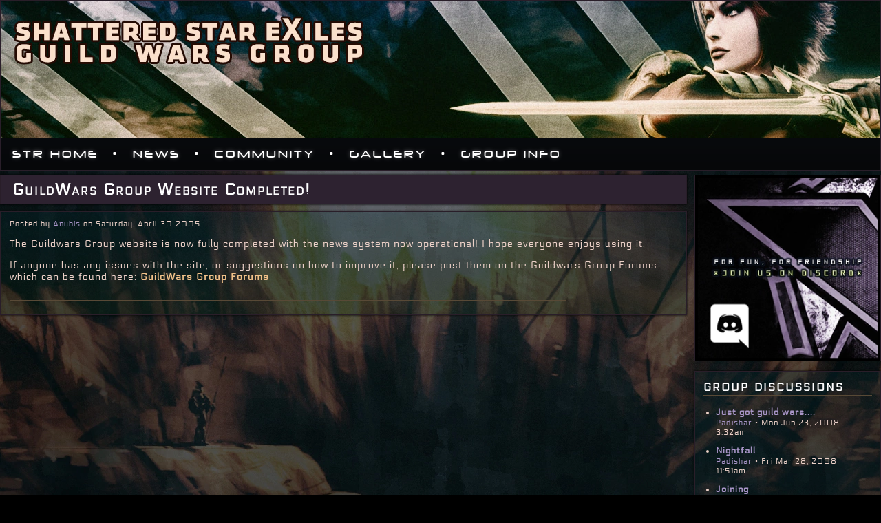

--- FILE ---
content_type: text/html; charset=UTF-8
request_url: https://www.shatteredstar.com/groups/guildwars/viewnews.php?item=50
body_size: 2630
content:

<!DOCTYPE html>
<html lang="en">
	<head>
		<meta charset="utf-8" />
		<meta name="author" content="STR-Anubis" />
		<meta name="description" content="GuildWars Group Website Completed! | News from The Shattered Star's Guildwars group - Gaming Together Since 1997" />
		<meta name="viewport" content="width=device-width, initial-scale=1.0" />
		
		<title>GuildWars Group Website Completed! | Guildwars | The Shattered Star</title>
		<link rel="stylesheet" href="/MVC/_styles/groupstyles.css" type="text/css" />
		<link rel="stylesheet" href="/MVC/_styles/guildwars.css" type="text/css" />
		<link rel="shortcut icon" href="/MVC/images/2014layout/ssxicon.ico" />
	</head>
	<body class="guildwars">
		<header>
	<div id="header-container">
		<a href="index.php">
			<picture>
				<source srcset="/MVC/images/groups/guildwars/logo.webp" type="image/webp">
				<source srcset="/MVC/images/groups/guildwars/logo.png" type="image/png"> 
				<img id="site-logo" src="/MVC/images/groups/guildwars/logo.png" alt="The Shattered Star Guildwars Group Website" />
			</picture>
		</a>
	</div>
</header>
		<nav id="nav-container">
			<ul id="main-nav">
	<li class="nav-link"><a href="/">STR Home</a></li>
	<li class="nav-separator">&bull;</li>
	<li class="nav-link"><a href="index.php">News</a></li>
	<li class="nav-separator">&bull;</li>
	<li class="nav-expandable"><a href="javascript:void(0);" class="nav-toggle">Community</a>
		<ul class="hide">
			<li><a href="/forums/viewforum.php?f=18">Guildwars Group Forums</a></li>
			<li><a href="/discord">Join Us In Discord</a></li>
			<li><a href="join.php">Join our Guildwars Group</a></li>
		</ul>
	</li>
	<li class="nav-separator">&bull;</li>
	<li class="nav-link"><a href="gallery.php">Gallery</a></li>
	<li class="nav-separator">&bull;</li>
	<li class="nav-expandable"><a href="javascript:void(0);" class="nav-toggle">Group Info</a>
		<ul class="hide">
			<li><a href="https://www.shatteredstar.com/forums/viewtopic.php?f=18&t=1050">Who Are We Ingame?</a></li>
		</ul>
	</li>
</ul>		</nav>

		<div id="content-container">
			<section id="content-section">
				<h1>GuildWars Group Website Completed!</h1>
<article>
	<p class="post-author">Posted by <span>Anubis</span> on Saturday, April 30 2005</p>
					<p>The Guildwars Group website is now fully completed with the news system now operational! I hope everyone enjoys using it.</p>
					<p>If anyone has any issues with the site, or suggestions on how to improve it, please post them on the Guildwars Group Forums which can be found here: <b><a href="http://www.shatteredstar.org/forums/viewforum.php?f=18">GuildWars Group Forums</a></b></p>
	
	<hr />

		
</article>			</section>

			<div id="secondary-column">
				<a href="/discord" title="Visit us on Discord">
	<picture>
		<source data-srcset="/MVC/images/groups/guildwars/NivoSlider01.webp" type="image/webp">
		<source data-srcset="/MVC/images/groups/guildwars/NivoSlider01.jpg" type="image/jpeg"> 
		<img class="lazyload" src="[data-uri]" data-src="/MVC/images/groups/guildwars/NivoSlider01.jpg" alt="Visit us on Discord" />
	</picture>
</a>
				<section>
	<h2>group discussions</h2>

	<ul>
					<li>
				<a href="/forums/viewtopic.php?f=18&amp;p=53469#p53469">Just got guild wars....</a>
				<span><span class="author-name">Padishar</span> &bull; Mon Jun 23, 2008 3:32am</span>
			</li>
					<li>
				<a href="/forums/viewtopic.php?f=18&amp;p=52460#p52460">Nightfall</a>
				<span><span class="author-name">Padishar</span> &bull; Fri Mar 28, 2008 11:51am</span>
			</li>
					<li>
				<a href="/forums/viewtopic.php?f=18&amp;p=47290#p47290">Joining</a>
				<span><span class="author-name">Padishar</span> &bull; Mon May 14, 2007 7:42am</span>
			</li>
					<li>
				<a href="/forums/viewtopic.php?f=18&amp;p=46261#p46261">GW Dervish stuff</a>
				<span><span class="author-name">Isileth</span> &bull; Thu Feb 22, 2007 6:09pm</span>
			</li>
					<li>
				<a href="/forums/viewtopic.php?f=18&amp;p=46102#p46102">Picked up Nightfall</a>
				<span><span class="author-name">Padishar</span> &bull; Fri Feb 9, 2007 10:31pm</span>
			</li>
					<li>
				<a href="/forums/viewtopic.php?f=18&amp;p=46041#p46041">Hi guys...</a>
				<span><span class="author-name">Padishar</span> &bull; Tue Feb 6, 2007 7:11pm</span>
			</li>
					<li>
				<a href="/forums/viewtopic.php?f=18&amp;p=45924#p45924">Roll Call! Professions and character names</a>
				<span><span class="author-name">Padishar</span> &bull; Sat Jan 27, 2007 8:28pm</span>
			</li>
					<li>
				<a href="/forums/viewtopic.php?f=18&amp;p=44823#p44823">Dragon Arena</a>
				<span><span class="author-name">Isileth</span> &bull; Wed Dec 13, 2006 4:23pm</span>
			</li>
					<li>
				<a href="/forums/viewtopic.php?f=18&amp;p=41661#p41661">Nightfall to be released Oct 27! Details....</a>
				<span><span class="author-name">Padishar</span> &bull; Wed Oct 4, 2006 4:42pm</span>
			</li>
					<li>
				<a href="/forums/viewtopic.php?f=18&amp;p=41136#p41136">NightFall Expansion Preview All Weekend!</a>
				<span><span class="author-name">Isileth</span> &bull; Sat Sep 23, 2006 8:03pm</span>
			</li>
			
	</ul>
</section>			</div>
		</div>

				<section id="screenshot-showcase">
			<h2>group screenshot showcase</h2>
			<div id="showcase" class="gallery">
									<a href="/images/screenshots/guildwars/bigones/psydragon_6.jpg" data-group="Guildwars" data-desc="The arena to fight your mirror self">
						<picture>
														<source data-srcset="/images/screenshots/guildwars/largethumbs/psydragon_6.jpg" type="image/jpeg"> 
							<img class="lazyload" src="[data-uri]" data-src="/images/screenshots/guildwars/largethumbs/psydragon_6.jpg" alt="The arena to fight your mirror self" />
						</picture>
					</a>
									<a href="/images/screenshots/guildwars/bigones/psydragon_1.jpg" data-group="Guildwars" data-desc="Exploring the mountains">
						<picture>
														<source data-srcset="/images/screenshots/guildwars/largethumbs/psydragon_1.jpg" type="image/jpeg"> 
							<img class="lazyload" src="[data-uri]" data-src="/images/screenshots/guildwars/largethumbs/psydragon_1.jpg" alt="Exploring the mountains" />
						</picture>
					</a>
									<a href="/images/screenshots/guildwars/bigones/psydragon_3.jpg" data-group="Guildwars" data-desc="Attacking the trolls">
						<picture>
														<source data-srcset="/images/screenshots/guildwars/largethumbs/psydragon_3.jpg" type="image/jpeg"> 
							<img class="lazyload" src="[data-uri]" data-src="/images/screenshots/guildwars/largethumbs/psydragon_3.jpg" alt="Attacking the trolls" />
						</picture>
					</a>
							</div>
		</section>

		<footer>
	<div>
		<p><a href="./rss/">group news rss</a></p>
		<p><a href="mailto:anubis@shatteredstar.org?subject=Questions%20About%20The%20STR%20Website">contact the webmaster</a></p>
		<p><a href="/sitemap.php">sitemap</a></p>
	</div>
	<div>
		<p>copyright &copy; str, all rights reserved</p>
		<p>design by m.steiner</p>
		<p>developed by str-anubis</p>
	</div>
</footer>
		<div id="lightbox-container"></div>
		
		<script src="/MVC/_scripts/jquery-3.4.1.min.js"></script>
		<script src="/MVC/_scripts/jquery.magnific-popup.min.js"></script>
		<script src="/MVC/_scripts/jquery.slicknav.min.js"></script>
		<script src="/MVC/_scripts/modernizr-custom.js"></script>
		<script src="/MVC/_scripts/lazysizes.min.js"></script>
		<script src="/MVC/_scripts/groupscripts.js"></script>

		<!-- StatCounter -->
<script type="text/javascript">
	var sc_project=7158968; 
	var sc_invisible=1; 
	var sc_security="e764f9b1"; 
</script>
<script type="text/javascript" src="https://www.statcounter.com/counter/counter.js"></script>
<noscript><div class="statcounter"><a title="tumblr hit	counter" href="https://statcounter.com/tumblr/" target="_blank"><img class="statcounter"	src="https://c.statcounter.com/7158968/0/e764f9b1/1/" alt="tumblr hit counter" /></a></div></noscript>
		
<!-- Google Analytics -->
<script>
  (function(i,s,o,g,r,a,m){i['GoogleAnalyticsObject']=r;i[r]=i[r]||function(){
  (i[r].q=i[r].q||[]).push(arguments)},i[r].l=1*new Date();a=s.createElement(o),
  m=s.getElementsByTagName(o)[0];a.async=1;a.src=g;m.parentNode.insertBefore(a,m)
  })(window,document,'script','https://www.google-analytics.com/analytics.js','ga');

  ga('create', 'UA-25280534-1', 'auto');
  ga('send', 'pageview');
</script>	</body>
</html>



--- FILE ---
content_type: text/css
request_url: https://www.shatteredstar.com/MVC/_styles/groupstyles.css
body_size: 5156
content:
@font-face{font-family:"Electrolize";src:url(../fonts/Electrolize-Regular.ttf)}@font-face{font-family:"Neuropol";src:url(../fonts/NEUROPOL.ttf)}@font-face{font-family:'FontAwesome';src:url(../fonts/fontawesome-webfont.eot?v=4.7.0);src:url(../fonts/fontawesome-webfont.eot?#iefix&v=4.7.0) format("embedded-opentype"),url(../fonts/fontawesome-webfont.woff2?v=4.7.0) format("woff2"),url(../fonts/fontawesome-webfont.woff?v=4.7.0) format("woff"),url(../fonts/fontawesome-webfont.ttf?v=4.7.0) format("truetype"),url(../fonts/fontawesome-webfont.svg?v=4.7.0#fontawesomeregular) format("svg");font-weight:400;font-style:normal}body{background-color:#000;margin:0;font-family:"Electrolize",Lucida Sans Unicode,Verdana,Arial,sans-serif;font-size:16px;color:#FEFEFF;letter-spacing:1px;background-repeat:no-repeat;background-position:top center}.no-webp body.default{background-image:url(../images/groups/default/background.jpg)}.webp body.default{background-image:url(../images/groups/default/background.webp)}a{text-decoration:none}a:hover{text-decoration:underline}header a:hover{text-decoration:none}h1,h2{color:#FEFEFF;font-variant:small-caps}header{height:165px;background-repeat:no-repeat;background-position:top center;max-width:1330px;margin:auto}.no-webp body.default header{background-image:url(../images/groups/default/banner.jpg)}.webp body.default header{background-image:url(../images/groups/default/banner.webp)}header a img{max-width:320px}header nav{background-image:none;border:none;float:right;margin-top:0;height:auto}#content-container,#header-container{max-width:1330px;margin:auto}#header-container{height:100%;text-align:center}#header-container a{display:inline-block;margin-top:50px}#nav-container{max-width:1330px;margin:auto;background-image:linear-gradient(to bottom,#080a0d,#060709);margin-bottom:6px}#main-nav{display:none;margin:0;font-family:"Neuropol",Lucida Sans Unicode,Verdana,Arial,sans-serif;font-size:1.064rem;text-transform:uppercase;color:#fff;list-style-type:none;padding:0 7px;letter-spacing:3px;z-index:999}#main-nav li{display:inline-block;cursor:pointer;vertical-align:top}#main-nav li:hover,#main-nav li.nav-toggled{background-image:linear-gradient(to bottom,#00e5ff,#21468b)}#main-nav li.nav-separator{font-family:"Electrolize",Lucida Sans Unicode,Verdana,Arial,sans-serif;font-size:1.2rem;padding:12px 2px;cursor:default}#main-nav li.nav-separator:hover{background-image:none}#main-nav a{color:#fff;text-shadow:0 0 6px rgba(255,255,255,.35);text-decoration:none;padding:14px 10px;display:inline-block}#main-nav ul{background:rgba(5,20,36,.85);position:absolute;z-index:501;min-width:200px;padding:0;padding-top:4px}#main-nav ul a{padding:4px 5px;text-shadow:none;color:#fefefe;display:block}#main-nav ul li{display:block;color:#fefefe;border-bottom:1px solid #173754;font-family:"Electrolize",Lucida Sans Unicode,Verdana,Arial,sans-serif;font-size:.9rem;font-weight:700;letter-spacing:1px}#main-nav ul li.nav-subsection{border-bottom:0;margin-bottom:10px}#main-nav ul li.nav-subsection:last-of-type{margin-bottom:0;padding-bottom:0}#main-nav ul li.nav-subsection:hover{background:none}#main-nav ul li span{font-size:1.25rem;font-variant:small-caps;text-transform:none;cursor:default}#main-nav ul li:hover{background:none;background-color:#128cbc}#main-nav ul a{text-transform:none}#main-nav ul ul{position:unset;background:none;margin-top:10px}#main-nav ul ul li{padding-left:25px}#main-nav .hide{display:none}.slicknav_nav li.nav-separator{display:none}.table-wrapper{overflow-x:auto;clear:both}body section:nth-child(3){margin-bottom:13px}body section:nth-child(3) img{max-width:100%}#header-container,#main-nav,.slicknav_menu,#content-section h1,#content-section h2,#content-section article,#secondary-column img,#secondary-column section,#content-section article.paging{border:1px solid #141b21}#content-section{width:100%;float:left;margin-bottom:43px}#content-section article,#secondary-column section{box-shadow:0 0 3px #0E1E38;background-image:linear-gradient(to bottom,rgba(27,66,125,.25),rgba(24,55,102,.25))}#content-section article:nth-child(odd){background-image:linear-gradient(to bottom,rgba(27,66,125,.1),rgba(24,55,102,.1))}#secondary-column section{background-image:linear-gradient(to bottom,rgba(27,66,125,.3),rgba(24,55,102,.3));margin-top:10px}#content-section article.paging{background-color:#161D25;background-image:none}#content-section h1,#content-section h2{padding:7px 7px 7px 17px;background-color:#161D25;box-shadow:0 0 3px #0E1E38}#content-section article{padding:10px 10px 10px 13px;font-size:.88rem;word-wrap:break-word}#content-section article ul{padding-left:20px}#content-section article h3{font-size:1.125rem;color:#A5C9FF;margin:0;letter-spacing:2px}#content-section article h4{margin:0;color:#A5C9FF;font-size:.79rem}#content-section article h3 a{color:#A5C9FF}#content-section article h3 a:hover{text-decoration:none}#content-section article img{border:1px solid #00C3ff;max-width:99%;margin:auto;margin-bottom:11px;display:block}#content-section article img.inContentImg{border:0;float:none;margin-top:11px}#content-section article iframe{display:none;max-width:100%}#content-section article a{color:#507FC7}#content-section article a:hover{color:#7fb1fe}video{max-width:100%}.post-author{font-size:.7rem;margin-top:0}.post-author span{color:#A6C9FF}hr{height:1px;color:#1F3F70;background-color:#1F3F70;border:0;font-size:0;margin-right:17%;margin-top:25px;margin-bottom:10px}#content-section article span.article-options{color:#507FC7;display:block;text-align:right;font-variant:small-caps;font-size:.81rem;position:relative;top:7px;right:-7px}#content-section article.sitemap ul{font-size:.9rem}#content-section article.sitemap ul li{margin-bottom:7px}#content-section article.sitemap ul li ul{padding-top:7px;list-style-type:disc}#content-section article .centeredContent{text-align:center}#content-section article .gallery img{margin:0;border:0}#content-section article .gallery a{margin-bottom:11px;margin-left:5px;margin-right:5px}#content-section article.paging a{font-variant:small-caps;font-weight:700;color:#00c3ff;font-size:1.125rem}#content-section article.paging a:hover{color:#63daff}#content-section article.newsPaging{text-align:right}#content-section article.newsPaging p{margin:0}#content-section article.newsPaging a,#content-section article.galleryPaging a,#content-section article.offlinePaging a,#content-section article.planePaging a{font-size:.79rem}#content-section article.paging a.rightPaging{float:right}#secondary-column{width:100%;float:right;margin-bottom:20px;overflow:hidden}#secondary-column img{width:100%}#secondary-column section{width:100%;display:inline-block}#secondary-column section h2{border-bottom:1px solid #1F3F70;margin:7px 12px}#secondary-column section:first-child div{background-color:#486793;border:2px solid #00C2FF;border-radius:3px;font-family:Lucida Sans Unicode,Verdana,Arial,Helvetica,sans-serif;color:#112D58;font-size:.75rem;letter-spacing:0;margin:0 30px 17px;position:relative}#secondary-column section:first-child div a{color:#112D58}#secondary-column section:first-child div a:hover{color:#030E20}#secondary-column section:first-child div p{margin:0 15px 5px;font-size:.79rem}#secondary-column section:first-child div p a{color:#6494DE}#secondary-column section:first-child div p.social-author,#secondary-column section:first-child div p.retweet{font-size:.75rem;margin:3px 15px 0;color:#324159}#secondary-column section:first-child div p.isRetweet{margin:0 15px}#secondary-column section:first-child div p.retweet{background-image:url(../images/2014layout/social-retweet.png);background-repeat:no-repeat;background-position:0 1px;padding-left:18px}#secondary-column section:first-child div p.social-author a{font-weight:700;color:#142A4C}#secondary-column section:first-child div p.social-author a:hover,#secondary-column section:first-child div p a:hover{color:#82ACED;text-decoration:none}#secondary-column section:first-child div p.social-author a:hover span{color:#324159}#secondary-column section:first-child div p.social-author a span{color:#324159;font-weight:400}#secondary-column section:first-child div p.retweet a{color:#324159}#secondary-column section:first-child div p:nth-child(2):after{content:"";position:absolute;left:14px;bottom:-12px;border-width:10px 0 0 16px;border-style:solid;border-color:#00C2FF transparent;display:block}#secondary-column section:first-child div p img{max-width:100%}#secondary-column section:first-child div:after{content:"";position:absolute;left:15px;border-width:9px 0 0 13px;border-style:solid;border-color:#486793 transparent;display:block}#secondary-column section:first-child,#content-section h1,#content-section h2,#content-section article{margin-bottom:10px}#content-section article:last-child{margin-bottom:0}#secondary-column section:nth-child(2) a,#secondary-column section:nth-child(2) span.author-name{color:#a5c9ff}#secondary-column section:nth-child(2) span.author-name{display:inline-block}#secondary-column section:nth-child(2) a:hover{color:#7fb1fe;text-decoration:none}#secondary-column section:nth-child(2) a{font-size:.81rem;font-weight:700}#secondary-column section:nth-child(2) span,#secondary-column section:nth-child(2) ul li{font-size:.71rem}#secondary-column section:nth-child(2) ul{padding:0 15px 0 30px}#secondary-column section:nth-child(2) ul li{margin-bottom:12px}#secondary-column section:nth-child(2) span{display:block}#screenshot-showcase{background-color:#161D25;text-align:center;padding-top:26px;padding-bottom:39px;clear:both}#screenshot-showcase.noShowcase{padding:0}body section h1,body section h2{margin:0 0 17px;font-size:1.45rem;letter-spacing:2px}select{background-color:#1A2B45;border:2px solid #0E1E38;font-variant:small-caps;color:#FFF;font-size:.9rem}option{color:#A6C9FF}option:hover{background-color:#00C3FF;color:#FFF}.gallery,body section:nth-child(3){font-size:0}.gallery a{border:5px solid #13191f;display:inline-block;margin:5px;margin-bottom:10px}.gallery a:hover{border:5px solid #243544}.gallery a img{max-width:275px}footer{background-color:#0E0E0E;font-variant:small-caps;font-size:.9rem;overflow:auto;clear:both}footer:before{content:" ";height:50px;background-color:#0B0B0B;display:block}footer p{margin:0;color:#fefefe}footer a{color:#7e8184;font-weight:700}footer div:first-child{padding-left:12px;padding-top:27px;padding-bottom:20px}footer div:first-child p{margin:1px}footer div:nth-child(2){float:right;text-align:right;padding-bottom:7px;padding-right:7px}body.noSlideshow section:nth-child(3),body section:nth-child(3){display:none}a.follow-link,a.list-link{float:right;background-image:url(../images/2014layout/twitter.png);background-position:0 0;width:56px;height:18px;font-size:0;margin-top:3px}a.list-link{width:39px;background-image:url(../images/2014layout/STRList.png);margin-right:1px;background-position:0 -1px}a.follow-link:hover,a.list-link:hover{background-position:0 -19px;text-decoration:none}a.list-link:hover{background-position:0 -21px}.socialSharing{text-align:right}#content-section article.socialSharing ul{margin:0}#content-section article.socialSharing li{display:inline-block;margin-top:3px;margin-left:6px;margin-bottom:3px;border-radius:3px}#content-section article.socialSharing a{background-image:url(../images/2014layout/social-share-icons.png);background-repeat:no-repeat;padding-left:35px;padding-right:6px;font-size:.82rem;box-shadow:0 0 3px #0E1E38;display:inline-block;color:#FEFEFF;line-height:21px;vertical-align:middle}#content-section article.socialSharing li:hover{box-shadow:0 0 3px #00c3ff}#content-section article.socialSharing a:hover{text-decoration:none}.fbShare{background-image:linear-gradient(to bottom,#445984,#121f37)}.fbShare a{background-position:0 -28px}.twitShare{background-image:linear-gradient(to bottom,#278ab4,#013651)}.twitShare a{background-position:0 -54px}.redditShare{background-image:linear-gradient(to bottom,#d0582c,#43251a)}.redditShare a{background-position:0 -3px}#content-section article iframe#discordWidget{width:100%;height:510px;border:0;display:block}.fa{display:inline-block;font:normal normal normal 14px/1 FontAwesome;font-size:inherit;text-rendering:auto;-webkit-font-smoothing:antialiased;-moz-osx-font-smoothing:grayscale}#secondary-column .fa-twitter{float:right;font-size:1.25rem;padding:1px;color:#6B87AE}#secondary-column .fa-twitter:hover{color:#00D3FF}.fa-twitter:before{content:"\f099"}.fa-rss{font-size:1.75rem;float:right;color:#274b81}.fa-rss:hover{color:#00c3ff}.fa-rss:before{content:"\f09e"}#content-section article.paging-display{text-align:right}#content-section article.paging-display a{font-size:.9rem}#content-section article.paging-display span:after{content:', '}#content-section article.paging-display span:last-of-type:after{content:''}@media(min-width: 480px){#content-section article img{margin-bottom:0}.gallery a img{max-width:427px}header nav{margin-bottom:0}footer div:first-child{padding-bottom:0}#secondary-column{overflow:initial}}@media(min-width: 600px){header{height:200px}header a img{max-width:496px}#content-section{width:56%;margin-bottom:43px}#secondary-column{width:43%}body.noSlideshow nav,body nav{margin-bottom:13px}#content-container{clear:both}#content-section article img{margin-bottom:11px;max-width:100%}}@media(min-width: 768px){#content-section{width:66%}#secondary-column{width:33%}#content-section article iframe{display:block;border:0}.slicknav_menu{display:none}#main-nav{display:block}}@media(min-width: 992px){header a img{max-width:none}#content-section{width:78%}#secondary-column{width:21%;margin-right:2px}body section:nth-child(3){display:block;overflow:hidden}.gallery a{margin:0 16px 15px 0}.gallery a:nth-child(3){margin-right:0}#content-section article ul{padding-left:25px}}.mfp-bg{top:0;left:0;width:100%;height:100%;z-index:1042;overflow:hidden;position:fixed;background:#0b0b0b;opacity:.8;filter:alpha(opacity=80)}.mfp-wrap{top:0;left:0;width:100%;height:100%;z-index:1043;position:fixed;outline:none!important;-webkit-backface-visibility:hidden}.mfp-container{text-align:center;position:absolute;width:100%;height:100%;left:0;top:0;padding:0 8px;-webkit-box-sizing:border-box;-moz-box-sizing:border-box;box-sizing:border-box}.mfp-container:before{content:'';display:inline-block;height:100%;vertical-align:middle}.mfp-align-top .mfp-container:before{display:none}.mfp-content{position:relative;display:inline-block;vertical-align:middle;margin:0 auto;text-align:left;z-index:1045}.mfp-inline-holder .mfp-content,.mfp-ajax-holder .mfp-content{width:100%;cursor:auto}.mfp-ajax-cur{cursor:progress}.mfp-zoom-out-cur,.mfp-zoom-out-cur .mfp-image-holder .mfp-close{cursor:-moz-zoom-out;cursor:-webkit-zoom-out;cursor:zoom-out}.mfp-zoom{cursor:pointer;cursor:-webkit-zoom-in;cursor:-moz-zoom-in;cursor:zoom-in}.mfp-auto-cursor .mfp-content{cursor:auto}.mfp-close,.mfp-arrow,.mfp-preloader,.mfp-counter{-webkit-user-select:none;-moz-user-select:none;user-select:none}.mfp-loading.mfp-figure{display:none}.mfp-hide{display:none!important}.mfp-preloader{color:#ccc;position:absolute;top:50%;width:auto;text-align:center;margin-top:-.8em;left:8px;right:8px;z-index:1044}.mfp-preloader a{color:#ccc}.mfp-preloader a:hover{color:#fff}.mfp-s-ready .mfp-preloader{display:none}.mfp-s-error .mfp-content{display:none}button.mfp-close,button.mfp-arrow{overflow:visible;cursor:pointer;background:transparent;border:0;-webkit-appearance:none;display:block;outline:none;padding:0;z-index:1046;-webkit-box-shadow:none;box-shadow:none}button::-moz-focus-inner{padding:0;border:0}.mfp-close{width:44px;height:44px;line-height:44px;position:absolute;right:0;top:0;text-decoration:none;text-align:center;opacity:.65;filter:alpha(opacity=65);padding:0 0 18px 10px;color:#fff;font-style:normal;font-size:28px;font-family:Arial,Baskerville,monospace}.mfp-close:hover,.mfp-close:focus{opacity:1;filter:alpha(opacity=100)}.mfp-close:active{top:1px}.mfp-close-btn-in .mfp-close{color:#333}.mfp-image-holder .mfp-close,.mfp-iframe-holder .mfp-close{color:#fff;right:-6px;text-align:right;padding-right:6px;width:100%}.mfp-counter{position:absolute;top:0;right:0;color:#ccc;font-size:12px;line-height:18px}.mfp-arrow{position:absolute;opacity:.65;filter:alpha(opacity=65);margin:0;top:50%;margin-top:-55px;padding:0;width:90px;height:110px;-webkit-tap-highlight-color:rgba(0,0,0,0)}.mfp-arrow:active{margin-top:-54px}.mfp-arrow:hover,.mfp-arrow:focus{opacity:1;filter:alpha(opacity=100)}.mfp-arrow:before,.mfp-arrow:after,.mfp-arrow .mfp-b,.mfp-arrow .mfp-a{content:'';display:block;width:0;height:0;position:absolute;left:0;top:0;margin-top:35px;margin-left:35px;border:medium inset transparent}.mfp-arrow:after,.mfp-arrow .mfp-a{border-top-width:13px;border-bottom-width:13px;top:8px}.mfp-arrow:before,.mfp-arrow .mfp-b{border-top-width:21px;border-bottom-width:21px;opacity:.7}.mfp-arrow-left{left:0}.mfp-arrow-left:after,.mfp-arrow-left .mfp-a{border-right:17px solid #fff;margin-left:31px}.mfp-arrow-left:before,.mfp-arrow-left .mfp-b{margin-left:25px;border-right:27px solid #3f3f3f}.mfp-arrow-right{right:0}.mfp-arrow-right:after,.mfp-arrow-right .mfp-a{border-left:17px solid #fff;margin-left:39px}.mfp-arrow-right:before,.mfp-arrow-right .mfp-b{border-left:27px solid #3f3f3f}.mfp-iframe-holder{padding-top:40px;padding-bottom:40px}.mfp-iframe-holder .mfp-content{line-height:0;width:100%;max-width:900px}.mfp-iframe-holder .mfp-close{top:-40px}.mfp-iframe-scaler{width:100%;height:0;overflow:hidden;padding-top:56.25%}.mfp-iframe-scaler iframe{position:absolute;display:block;top:0;left:0;width:100%;height:100%;box-shadow:0 0 8px rgba(0,0,0,0.6);background:#000}img.mfp-img{width:auto;max-width:100%;height:auto;display:block;line-height:0;-webkit-box-sizing:border-box;-moz-box-sizing:border-box;box-sizing:border-box;padding:40px 0;margin:0 auto}.mfp-figure{line-height:0}.mfp-figure:after{content:'';position:absolute;left:0;top:40px;bottom:40px;display:block;right:0;width:auto;height:auto;z-index:-1;box-shadow:0 0 8px rgba(0,0,0,0.6);background:#444}.mfp-figure small{color:#bdbdbd;display:block;font-size:12px;line-height:14px}.mfp-figure figure{margin:0}.mfp-bottom-bar{margin-top:-36px;position:absolute;top:100%;left:0;width:100%;cursor:auto}.mfp-title{text-align:left;line-height:18px;color:#f3f3f3;word-wrap:break-word;padding-right:36px}.mfp-image-holder .mfp-content{max-width:100%}.mfp-gallery .mfp-image-holder .mfp-figure{cursor:pointer}@media screen and (max-width: 800px) and (orientation: landscape),screen and (max-height: 300px){.mfp-img-mobile .mfp-image-holder{padding-left:0;padding-right:0}.mfp-img-mobile img.mfp-img{padding:0}.mfp-img-mobile .mfp-figure:after{top:0;bottom:0}.mfp-img-mobile .mfp-figure small{display:inline;margin-left:5px}.mfp-img-mobile .mfp-bottom-bar{background:rgba(0,0,0,0.6);bottom:0;margin:0;top:auto;padding:3px 5px;position:fixed;-webkit-box-sizing:border-box;-moz-box-sizing:border-box;box-sizing:border-box}.mfp-img-mobile .mfp-bottom-bar:empty{padding:0}.mfp-img-mobile .mfp-counter{right:5px;top:3px}.mfp-img-mobile .mfp-close{top:0;right:0;width:35px;height:35px;line-height:35px;background:rgba(0,0,0,0.6);position:fixed;text-align:center;padding:0}}@media all and (max-width: 900px){.mfp-arrow{-webkit-transform:scale(0.75);transform:scale(0.75)}.mfp-arrow-left{-webkit-transform-origin:0;transform-origin:0}.mfp-arrow-right{-webkit-transform-origin:100%;transform-origin:100%}.mfp-container{padding-left:6px;padding-right:6px}}.mfp-ie7 .mfp-img{padding:0}.mfp-ie7 .mfp-bottom-bar{width:600px;left:50%;margin-left:-300px;margin-top:5px;padding-bottom:5px}.mfp-ie7 .mfp-container{padding:0}.mfp-ie7 .mfp-content{padding-top:44px}.mfp-ie7 .mfp-close{top:0;right:0;padding-top:0}.slicknav_btn{position:relative;display:block;vertical-align:middle;float:right;padding:.438em .625em;line-height:1.125em;cursor:pointer}.slicknav_btn .slicknav_icon-bar + .slicknav_icon-bar{margin-top:.188em}.slicknav_menu{*zoom:1}.slicknav_menu .slicknav_menutxt{display:block;line-height:1.188em;float:left}.slicknav_menu .slicknav_icon{float:left;width:1.125em;height:.875em;margin:.188em 0 0 .438em}.slicknav_menu .slicknav_icon:before{background:transparent;width:1.125em;height:.875em;display:block;content:"";position:absolute}.slicknav_menu .slicknav_no-text{margin:0}.slicknav_menu .slicknav_icon-bar{display:block;width:1.125em;height:.125em;-webkit-border-radius:1px;-moz-border-radius:1px;border-radius:1px;-webkit-box-shadow:0 1px 0 rgba(0,0,0,0.25);-moz-box-shadow:0 1px 0 rgba(0,0,0,0.25);box-shadow:0 1px 0 rgba(0,0,0,0.25)}.slicknav_menu:before{content:" ";display:table}.slicknav_menu:after{content:" ";display:table;clear:both}.slicknav_nav{clear:both}.slicknav_nav ul{display:block}.slicknav_nav li{display:block}.slicknav_nav .slicknav_arrow{font-size:.8em;margin:0 0 0 .4em}.slicknav_nav .slicknav_item{cursor:pointer}.slicknav_nav .slicknav_item a{display:inline}.slicknav_nav .slicknav_row{display:block}.slicknav_nav a{display:block}.slicknav_nav .slicknav_parent-link a{display:inline}.slicknav_brand{float:left}.slicknav_menu{box-sizing:border-box;background-image:linear-gradient(to bottom,#080a0d,#060709);padding:5px}.slicknav_menu *{box-sizing:border-box}.slicknav_menu .slicknav_menutxt{color:#fff;font-weight:700;text-shadow:0 1px 3px #000}.slicknav_menu .slicknav_icon-bar{background-color:#fff}.slicknav_btn{margin:5px 5px 6px;text-decoration:none;text-shadow:0 1px 1px rgba(255,255,255,0.75);-webkit-border-radius:4px;-moz-border-radius:4px;border-radius:4px;background-color:#274b81}.slicknav_nav{color:#fff;margin:0;padding:0;font-size:.875em;list-style:none;overflow:hidden}.slicknav_nav ul{list-style:none;overflow:hidden;padding:0;margin:0 0 0 20px}.slicknav_nav .slicknav_row{padding:5px 10px;margin:2px 5px}.slicknav_nav .slicknav_row:hover{background:#00C2FF}.slicknav_nav a{padding:5px 10px;margin:2px 5px;text-decoration:none;color:#fefefe;border-bottom:1px solid #173754;font-size:.9rem;font-weight:700;letter-spacing:1px}.slicknav_nav a:hover{background:#128cbc}.slicknav_nav .slicknav_row a{border-bottom:0}.slicknav_nav .slicknav_txtnode{margin-left:15px}.slicknav_nav .slicknav_item a{padding:0;margin:0}.slicknav_nav .slicknav_parent-link a{padding:0;margin:0}.slicknav_brand{color:#fff;font-size:18px;line-height:30px;padding:7px 12px;height:44px}

--- FILE ---
content_type: text/css
request_url: https://www.shatteredstar.com/MVC/_styles/guildwars.css
body_size: 710
content:
body{color:#ebd0c7}.no-webp body{background-image:url(../images/groups/guildwars/background.jpg)}.no-webp header{background-image:url(../images/groups/guildwars/banner.jpg)}.webp body{background-image:url(../images/groups/guildwars/background.webp)}.webp header{background-image:url(../images/groups/guildwars/banner.webp)}#header-container{text-align:left}#header-container a{margin-top:10px}.gallery a,#content-section article img{border-color:#625264}.gallery a:hover{border-color:#e1b79e}#screenshot-showcase{background-color:#1A131B}#content-section article{background-image:linear-gradient(to bottom,rgba(5,49,58,.25),rgba(16,44,19,.25))}#content-section h1,#content-section h2,#content-section article,#secondary-column section{box-shadow:0 0 3px #000}#content-section article:nth-child(odd){background-image:linear-gradient(to bottom,rgba(116,104,118,.1),rgba(24,53,67,.1))}#secondary-column section{background-image:linear-gradient(to bottom,rgba(5,49,58,.25),rgba(55,38,31,.25))}#header-container,#main-nav,.slicknav_menu,#content-section h1,#content-section h2,#content-section article,#secondary-column img,#secondary-column section,#content-section article.paging{border:1px solid #291e29}#content-section h1,#content-section h2,#content-section article.paging{background-color:#2D2230}#content-section article h3 a,#content-section article h3{color:#a895c7}#content-section article h3 a:hover{color:#c6a3ff}.post-author span{color:#a895c7}#content-section article a{color:#f1c189}#content-section article a:hover{color:#fcaf55}#content-section article.paging a{color:#daa7e2}#content-section article.paging a:hover{color:#f094ff}.fa-rss{color:#9e80a1}.fa-rss:hover{color:#d4aad8}#secondary-column section h2{border-color:#584936}hr{color:#584936;background-color:#584936}#secondary-column section:nth-child(2) a,#secondary-column section:nth-child(2) span.author-name{color:#a895c7}#secondary-column section:nth-child(2) a:hover{color:#c6a3ff}#main-nav ul{background:rgba(43,36,54,.75)}#main-nav ul li{border-color:#463d55}#main-nav ul li:hover{background-color:#9a8298}#main-nav li:hover,#main-nav li.nav-toggled{background-image:linear-gradient(to bottom,#a895c7,#2e2838)}.slicknav_btn{background-color:#72645B}.slicknav_nav a{border-color:#463d55}.slicknav_nav a:hover,.slicknav_nav .slicknav_row:hover{background-color:#9a8298}header{background-position:top left}

--- FILE ---
content_type: application/javascript
request_url: https://www.shatteredstar.com/MVC/_scripts/groupscripts.js
body_size: 549
content:
var site={gallery:{init:function(){$(".gallery").magnificPopup({delegate:"a",type:"image",image:{titleSrc:function(e){return"<strong>"+e.el.attr("data-group")+": </strong>"+e.el.attr("data-desc")}},zoom:{enabled:!0,duration:300,easing:"ease-in-out",opener:function(e){return e.is("img")?e:e.find("img")}},prependTo:$("#lightbox-container"),gallery:{enabled:!0},preload:[1,1]})}},nav:{init:function(){$("#main-nav").slicknav({label:"MENU",duration:1e3,prependTo:"#nav-container"}),$(".nav-toggle").on("click",function(e){e.preventDefault();var a=$(this);a.hasClass("nav-expandable")||(a=$(this).closest(".nav-expandable"));e=$(a.find("ul")[0]);e.hasClass("hide")?($("ul.show").removeClass("show").addClass("hide"),$(e).removeClass("hide").addClass("show"),$(".nav-toggled").removeClass("nav-toggled"),a.addClass("nav-toggled")):($(e).removeClass("show").addClass("hide"),a.removeClass("nav-toggled"))}),$("#main-nav .nav-link").on("click",function(e){$(this).find("a")[0].click()}),$(document).on("click",function(e){0<!$(e.target).closest("#main-nav").length&&($("ul.show").removeClass("show").addClass("hide"),$(".nav-toggled").removeClass("nav-toggled"))})}}};$(document).ready(function(){site.gallery.init(),site.nav.init()});